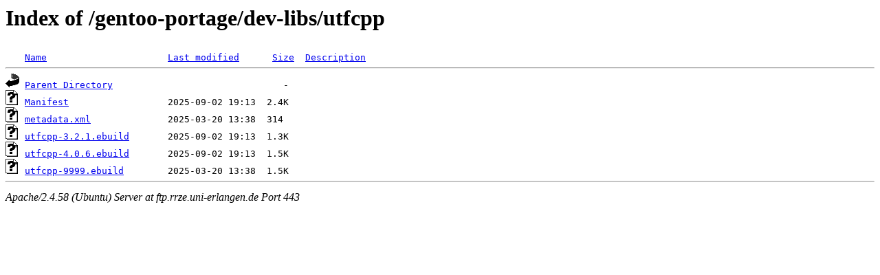

--- FILE ---
content_type: text/html;charset=UTF-8
request_url: https://ftp.rrze.uni-erlangen.de/gentoo-portage/dev-libs/utfcpp/?C=D;O=A
body_size: 514
content:
<!DOCTYPE HTML PUBLIC "-//W3C//DTD HTML 3.2 Final//EN">
<html>
 <head>
  <title>Index of /gentoo-portage/dev-libs/utfcpp</title>
 </head>
 <body>
<h1>Index of /gentoo-portage/dev-libs/utfcpp</h1>
<pre><img src="/icons/blank.gif" alt="Icon "> <a href="?C=N;O=A">Name</a>                      <a href="?C=M;O=A">Last modified</a>      <a href="?C=S;O=A">Size</a>  <a href="?C=D;O=D">Description</a><hr><img src="/icons/back.gif" alt="[PARENTDIR]"> <a href="/gentoo-portage/dev-libs/">Parent Directory</a>                               -   
<img src="/icons/unknown.gif" alt="[   ]"> <a href="Manifest">Manifest</a>                  2025-09-02 19:13  2.4K  
<img src="/icons/unknown.gif" alt="[   ]"> <a href="metadata.xml">metadata.xml</a>              2025-03-20 13:38  314   
<img src="/icons/unknown.gif" alt="[   ]"> <a href="utfcpp-3.2.1.ebuild">utfcpp-3.2.1.ebuild</a>       2025-09-02 19:13  1.3K  
<img src="/icons/unknown.gif" alt="[   ]"> <a href="utfcpp-4.0.6.ebuild">utfcpp-4.0.6.ebuild</a>       2025-09-02 19:13  1.5K  
<img src="/icons/unknown.gif" alt="[   ]"> <a href="utfcpp-9999.ebuild">utfcpp-9999.ebuild</a>        2025-03-20 13:38  1.5K  
<hr></pre>
<address>Apache/2.4.58 (Ubuntu) Server at ftp.rrze.uni-erlangen.de Port 443</address>
</body></html>
